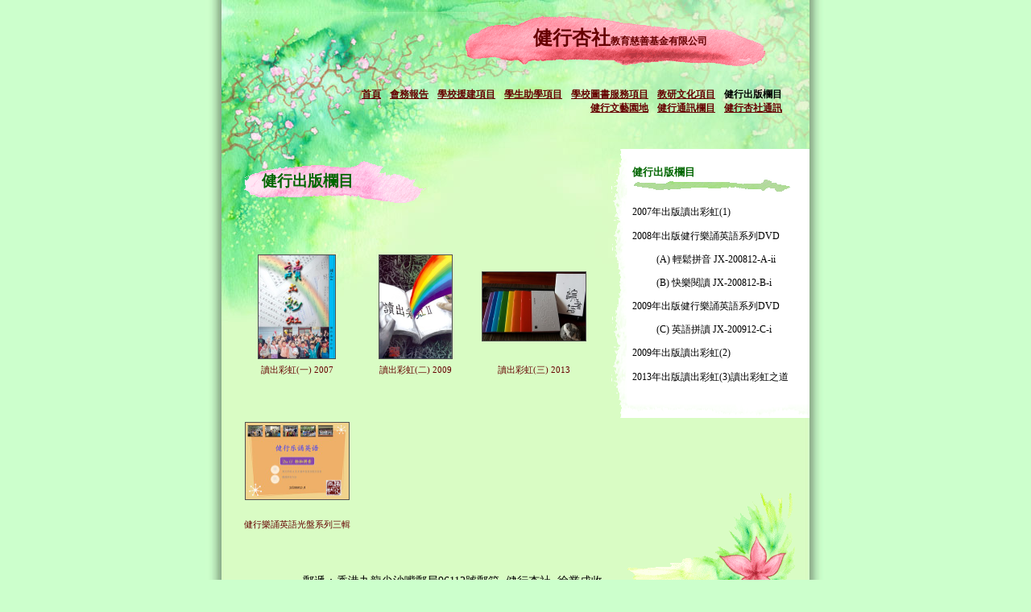

--- FILE ---
content_type: text/html
request_url: https://www.jianxing.org/id-7/
body_size: 2217
content:
<!DOCTYPE html>
<html xmlns="http://www.w3.org/1999/xhtml" xml:lang="zh-Hant" lang="zh-Hant">
	<head>
		<meta charset="utf-8" />
		<meta http-equiv="X-UA-Compatible" content="IE=edge" />
				<title>健行出版欄目 | 健行杏社教育慈善基金有限公司 | 健行杏社</title>
		<meta name="author" content="健行杏社" />
		<meta name="robots" content="all" />
		<meta name="generator" content="Sandvox 2.10.1" />
		<meta name="viewport" content="width=730" />
		<link rel="shortcut icon" type="image/x-icon" href="../favicon.ico" />
		<link rel="alternate" type="application/rss+xml" title="RSS: 健行出版欄目" href="http://jianxing.org/id-7/index.xml" />
		<link rel="image_src" href="http://jianxing.org/_Media/du-chu-cai-hong-feng-mian_2_268.jpeg" type="image/jpeg" />
		<link rel="canonical" href="http://jianxing.org/id-7/" />
		
		<link rel="stylesheet" type="text/css" href="../sandvox_BranchingOut/main.css" title="Branching Out" />
		<!--
		Photo credits for this website's design: <http://jianxing.org/sandvox_BranchingOut/Credits.rtf>
		Licensing for this website's design:     <http://jianxing.org/sandvox_BranchingOut/License.rtf>
		-->
		
	</head>
	<body class="sandvox has-page-title allow-sidebar no-custom-banner no-navigation no-IR" id="jianxing_org" >
				<div id="page-container">
			<div id="page">
				<div id="page-top" class="no-logo has-title no-tagline">
					<div id="title">
						<h1 class="title in"><a href="../"><span class="in">          <span style="font-size: 24px; font-family: Georgia;">健行杏社</span><span style="font-size: 12px; font-family: Georgia;">教育慈善基金有限公司</span></span></a></h1>
					</div><!-- title -->
					<div id="sitemenu-container">
						<div id="sitemenu">
							<h2 class="hidden">Site Navigation<a href="#page-content" rel="nofollow">[Skip]</a></h2>
							<div id="sitemenu-content">
								<ul>
									<li class="i1 o"><a href="../" title="首頁"><span class="in">首頁</span></a></li>
									<li class="i2 e"><a href="../id/" title="會務報告"><span class="in">會務報告</span></a></li>
									<li class="i3 o"><a href="../id-2/" title="學校援建項目"><span class="in">學校援建項目</span></a></li>
									<li class="i4 e"><a href="../id-3/" title="學生助學項目"><span class="in">學生助學項目</span></a></li>
									<li class="i5 o"><a href="../id-4/" title="學校圖書服務項目"><span class="in">學校圖書服務項目</span></a></li>
									<li class="i6 e"><a href="../id-5/" title="教研文化項目"><span class="in">教研文化項目</span></a></li>
									<li class="i7 o currentPage"><span class="in">健行出版欄目</span></li>
									<li class="i8 e"><a href="../id-8/" title="健行文藝園地"><span class="in">健行文藝園地</span></a></li>
									<li class="i9 o"><a href="../id-6/" title="健行通訊欄目"><span class="in">健行通訊欄目</span></a></li>
									<li class="i10 e last-item last"><a href="../id.html" title="健行杏社通訊"><span class="in">健行杏社通訊</span></a></li>
								</ul>
							</div> <!-- /sitemenu-content -->
						</div> <!-- /sitemenu -->
					</div> <!-- sitemenu-container -->
				</div> <!-- page-top -->
				<div class="clear below-page-top"></div>
				<div id="page-content" class="no-navigation">
					<div id="sidebar-container">
						<div id="sidebar">
							<div id="sidebar-top"></div>
							<div id="sidebar-content">
								<h3 class="hidden">Sidebar<a rel="nofollow" href="#main">[Skip]</a></h3>
								<div class="pagelet titled i1 o last-item">
									<h4 class="title pagelet-title"><span class="in">健行出版欄目</span></h4>
									<div class="pagelet-body">
										<div class="RichTextElement">
											<div>
												<p>2007年出版讀出彩虹(1)</p><p>2008年出版健行樂誦英語系列DVD</p><p>          (A) 輕鬆拼音 JX-200812-A-ii</p><p>          (B) 快樂閱讀 JX-200812-B-i</p><p>2009年出版健行樂誦英語系列DVD</p><p>          (C) 英語拼讀 JX-200912-C-i</p><p>2009年出版讀出彩虹(2)</p><p>2013年出版讀出彩虹(3)讀出彩虹之道</p>
												
											</div>
										</div>
									</div>
								</div>
							</div> <!-- sidebar-content -->
							<div id="sidebar-bottom"></div>
						</div> <!-- sidebar -->
					</div> <!-- sidebar-container -->
					<div id="main">
						<div id="main-top"></div>
						<div id="main-content">
							<h2 class="title"><span class="in">健行出版欄目</span></h2>
							<div class="article">
								<div class="article-content">
									<div class="RichTextElement">
										<div><p><br /></p>
											
											<div class="first graphic-container wide center">
												<div style="" class="photogrid-index graphic">
													<div class="figure-content">
														<!-- sandvox.PhotoGridIndex -->
														<div class="gridItem i1 o">
														    <a href="2007.html" title="讀出彩虹(一) 2007" class="imageLink"><img src="../_Media/du-chu-cai-hong-feng-mian_2_95_hr-2.jpeg" alt="讀出彩虹封面 copy" width="95" height="128" /></a>
														    <h3><a href="2007.html" title="讀出彩虹(一) 2007"><span class="in">讀出彩虹(一) 2007</span></a></h3>
														    
														</div>
														<div class="gridItem i2 e">
														    <a href="2009.html" title="讀出彩虹(二) 2009" class="imageLink"><img src="../_Media/du-chu-cai-hong-er_90_hr-2.jpeg" alt="讀出彩虹二" width="90" height="128" /></a>
														    <h3><a href="2009.html" title="讀出彩虹(二) 2009"><span class="in">讀出彩虹(二) 2009</span></a></h3>
														    
														</div>
														<div class="gridItem i3 o">
														    <a href="2013/" title="讀出彩虹(三) 2013" class="imageLink"><img src="../_Media/img_1622_128_hr.jpeg" alt="IMG_1622" width="128" height="85" /></a>
														    <h3><a href="2013/" title="讀出彩虹(三) 2013"><span class="in">讀出彩虹(三) 2013</span></a></h3>
														    
														</div>
														<div class="gridItem i4 e last-item">
														    <a href="id/" title="健行樂誦英語光盤系列三輯" class="imageLink"><img src="../_Media/slide002_128_hr.jpeg" alt="2008年完成制作健行樂誦英語系列A：輕鬆拼音" width="128" height="95" /></a>
														    <h3><a href="id/" title="健行樂誦英語光盤系列三輯"><span class="in">健行樂誦英語光盤系列三輯</span></a></h3>
														    
														</div>
														<div class="photogrid-index-bottom"></div>
														<!-- /sandvox.PhotoGridIndex -->
													</div>
												</div>
											</div>
											
										</div>
									</div>
								</div> <!-- /article-content -->
								<div class="article-info">
								</div> <!-- /article-info -->
							</div> <!-- /article -->
						</div> <!-- main-content -->
						<div id="main-bottom"></div>
					</div> <!-- main -->
				</div> <!-- content -->
				<div class="clear below-content"></div>
				<div id="page-bottom">
					<div id="page-bottom-contents">
						<div><span style="font-size: 14px; font-family: Georgia;">郵遞：香港九龍尖沙嘴郵局96112號郵箱  健行杏社  徐業成收</span>                                        <span style="font-size: 14px; font-family: Georgia;">網站：www.jianxing.org           </span><span style="font-size: 14px; font-family: 'Gill Sans';">電郵：jianxing00@hotmail.com</span></div>
						<div class="hidden"> <a rel="nofollow" href="#title">[Back To Top]</a></div>
					</div>
				</div> <!-- page-bottom -->
			</div> <!-- container -->
			<div id="extraDiv1"><span></span></div><div id="extraDiv2"><span></span></div><div id="extraDiv3"><span></span></div><div id="extraDiv4"><span></span></div><div id="extraDiv5"><span></span></div><div id="extraDiv6"><span></span></div>
		</div> <!-- specific body type -->
		<script src="//ajax.aspnetcdn.com/ajax/jQuery/jquery-1.9.1.min.js"></script>
		<script>
		if (typeof jQuery === 'undefined') document.write('<scr'+'ipt src="../_Resources/jquery-1.9.1.min.js"></scr'+'ipt>');
		</script>
		
		
	</body>
</html>

--- FILE ---
content_type: text/css
request_url: https://www.jianxing.org/sandvox_BranchingOut/main.css
body_size: 4919
content:
@charset "UTF-8";

/*
   css Copyright © 2005-2012 Karelia Software. All rights reserved.
   css released under Creative Commons License  - http://creativecommons.org/licenses/by-sa/2.5/
   All associated graphics belong to their respective owners and are licensed separately.
*/

/* IE7 hacks */

*:first-child+html .gridItem img {
	position:relative;
	top:0px;
}

*:first-child+html .gridItem h3 {
	position:relative;
	top:0px;
}

/* Navigation arrows */
div.text-navigation { text-align:center; margin-bottom:1em;}
div.text-navigation div { display:inline; margin:0px 0.5em; }
.collection-navigation .disabled-navigation { text-indent:-5000px; }

/* 2.0 wrap compatibility. 2.0-compatible designs can further adjust these if they need */
.wide { display:block; }

.narrow.left {   /* Some designs won't respect without !important */
    float:left!important;
    clear:left!important;
}
.narrow.right {
    float:right!important;
    clear:right!important;
}

.wide.left   .graphic, img.wide.left,   .wide.left video,   .wide.left audio   { display:block; margin-left:0px; margin-right:auto; }
.wide.center .graphic, img.wide.center, .wide.center video, .wide.center audio { display:block; margin-left:auto; margin-right:auto; }
.wide.right  .graphic, img.wide.right,  .wide.right video,  .wide.right audio  { display:block; margin-left:auto; margin-right:0px; }


.ImageElement.left, .AudioElement.left { text-align:left; }
.ImageElement.center, .AudioElement.center { text-align:center; }
.ImageElement.right, .AudioElement.right { text-align:right; }

/* Captions should align themselves with the graphic */
.graphic-container.left .caption { text-align:left; }
.graphic-container.center .caption { text-align:center; }
.graphic-container.right .caption { text-align:right; }

/* Inline iframes need to display as a block to layout right */
.graphic iframe { display:block; }

/* Pagelet photo grids should be generally be auto width (some 1.x designs hardcoded an exact width) */
.pagelet .photogrid-index { width:auto; }

/* For content like amazon which forces white background. Design SHOULD set color for A tag and text color. */
.whiteBackground
{
	background-color:white;
}

.article-info
{
	margin-bottom:1em;
}

/* Firefox reduce dotted lines on links */
.photo-navigation a:focus, .replaced a:focus {overflow:hidden;}

/* Disqus correction to prevent overflow scroll bars in some designs */
#dsq-content { overflow:hidden; }
#dsq-content .dsq-auth-header { width: auto!important; }
#dsq-content .dsq-by { margin: 4px 6px 0px 0px; }
#dsq-content .dsq-by a, #dsq-content .dsq-by a:hover { border: 0px none; }
#dsq-content h3 { margin:0px; }

/* Site menus. Don't wrap the top level items, and wrap sub-menu items normaly. */
#sitemenu-content ul li span.in { white-space:nowrap;}
* html #sitemenu-content ul li span.in {white-space: normal}
*:first-child+html #sitemenu-content ul li span.in {white-space: normal}
#sitemenu-content ul ul li span.in {white-space: normal}
#sitemenu-content span.in { position: relative; }

body { word-wrap:break-word; }

/* Make sure scaled-down images look good in IE */
img { -ms-interpolation-mode: bicubic; }

.photogrid-index-bottom { clear:left; }

/* MODIFIED, BASED ON THE FOLLOWING BASE CSS AND DEFAULT THEME
*/
/*
 * jQuery Nivo Slider v3.2
 * http://nivo.dev7studios.com
 *
 * Copyright 2012, Dev7studios
 * Free to use and abuse under the MIT license.
 * http://www.opensource.org/licenses/mit-license.php
 */
 
/* The Nivo Slider styles */
.nivoSlider {
	position:relative;
	width:100%;
	height:auto;
	overflow: hidden;
}
.nivoSlider img {
	position:absolute;
	top:0px;
	left:0px;
	max-width: none;
}
.nivo-main-image {
	display: block !important;
	position: relative !important; 
	width: 100% !important;
}

/* If an image is wrapped in a link */
.nivoSlider a.nivo-imageLink {
	position:absolute;
	top:0px;
	left:0px;
	width:100%;
	height:100%;
	border:0;
	padding:0;
	margin:0;
	z-index:6;
	display:none;
	background:white; 
	filter:alpha(opacity=0); 
	opacity:0;
}
/* The slices and boxes in the Slider */
.nivo-slice {
	display:block;
	position:absolute;
	z-index:5;
	height:100%;
	top:0;
}
.nivo-box {
	display:block;
	position:absolute;
	z-index:5;
	overflow:hidden;
}
.nivo-box img { display:block; }

/* Caption styles */
.nivo-caption {
	position:absolute;
	left:0px;
	bottom:0px;
	background:#000;
	color:#fff;
	width:100%;
	z-index:8;
	padding: 5px 10px;
	opacity: 0.8;
	overflow: hidden;
	display: none;
	-moz-opacity: 0.8;
	filter:alpha(opacity=8);
	-webkit-box-sizing: border-box; /* Safari/Chrome, other WebKit */
	-moz-box-sizing: border-box;    /* Firefox, other Gecko */
	box-sizing: border-box;         /* Opera/IE 8+ */
}
.nivo-caption p {
	padding:5px;
	margin:0;
}
.nivo-caption a {
	display:inline !important;
}
.nivo-html-caption {
    display:none;
}
/* Direction nav styles (e.g. Next & Prev) */
.nivo-directionNav a {
	position:absolute;
	top:45%;
	z-index:9;
	cursor:pointer;
}
.nivo-prevNav {
	left:0px;
}
.nivo-nextNav {
	right:0px;
}
/* Control nav styles (e.g. 1,2,3...) */
.nivo-controlNav {
	text-align:center;
}
.nivo-controlNav a {
	cursor:pointer;
}
.nivo-controlNav a.active {
	font-weight:bold;
}

/*
Skin Name: Nivo Slider Default Theme
Skin URI: http://nivo.dev7studios.com
Description: The default skin for the Nivo Slider.
Version: 1.3
Author: Gilbert Pellegrom
Author URI: http://dev7studios.com
Supports Thumbs: true
*/

.nivoSlider {
	position:relative;
	background:#fff url(nivo-images/loading.gif) no-repeat 50% 50%;
    margin-bottom:10px;
	-webkit-box-shadow: 0px 1px 5px 0px rgb(128,128,128);
	-webkit-box-shadow: 0px 1px 5px 0px rgba(0,0,0,0.5);
	-moz-box-shadow: 0px 1px 5px 0px rgb(128,128,128);
	-moz-box-shadow: 0px 1px 5px 0px rgba(0,0,0,0.5);
	box-shadow: 0px 1px 5px 0px rgb(128,128,128);
	box-shadow: 0px 1px 5px 0px rgba(0,0,0,0.5);
}
.nivoSlider img {
	position:absolute;
	top:0px;
	left:0px;
	display:none;
	margin:0 !important;
	border:none !important;
	padding:0 !important;
}
.nivoSlider a {
	border:0;
	display:block;
}

.nivo-controlNav a {
	margin:0 4px;
}

.nivo-dots .nivo-controlNav a {
	display:inline-block;
	width:16px;
	height:16px;
	background:url(nivo-images/bullets.png) no-repeat;
	text-indent:-9999px;
	border:0;
	margin: 0 2px;
}

.nivo-directionNav a {
	display:block;
	width:30px;
	height:30px;
	background:url(nivo-images/arrows.png) no-repeat;
	text-indent:-9999px;
	border:0;
	opacity: 0;
	-webkit-transition: all 200ms ease-in-out;
    -moz-transition: all 200ms ease-in-out;
    -o-transition: all 200ms ease-in-out;
    transition: all 200ms ease-in-out;
}


@media only screen and (-webkit-min-device-pixel-ratio: 1.5),
only screen and (min--moz-device-pixel-ratio: 1.5),
only screen and (min-resolution: 240dpi) {
    .nivo-dots .nivo-controlNav a {
        background:url(nivo-images/bullets@2x.png) no-repeat;
		-moz-background-size: 16px 40px;
		-o-background-size: 16px 40px;
        -webkit-background-size: 16px 40px;
		background-size: 16px 40px;
    }
	.nivo-directionNav a {
		background:url(nivo-images/arrows@2x.png) no-repeat;
		-moz-background-size: 60px 30px;
		-o-background-size: 60px 30px;
        -webkit-background-size: 60px 30px;
		background-size: 60px 30px;
	}
}

.nivoSlider:hover .nivo-directionNav a { opacity: 1; }

a.nivo-nextNav {
	background-position:-30px 0;
	right:15px;
}
a.nivo-prevNav {
	left:15px;
}

.nivo-dots .nivo-controlNav a.active {
	background-position:0 -22px;
}

.nivo-caption {
    font-family: Helvetica, Arial, sans-serif;
}
.nivo-caption a {
    color:#fff;
    border-bottom:1px dotted #fff;
}
.nivo-caption a:hover {
    color:#fff;
}

.nivo-thumbs-enabled {
	width: 100%;
}
.nivo-thumbs-enabled a {
	width: auto;
	height: auto;
	background: none;
	margin-bottom: 5px;
}
.nivo-thumbs-enabled img {
	padding:0 !important; margin:0; background:none !important; border:none;
}

textarea.fullWidth, input.fullWidth, select.fullWidth {
	width:96%;
	margin:4px 0;
}
textarea.fullWidth, select.fullWidth {
	margin: 4px 1px
}

form.contactElement input.submit {
	width:auto;
	display:block;
	margin-left:auto;
	margin-right:2%;
}
form.contactElement th {
	text-align:right;
	font-weight:normal;
	width:25%;
}

.contactError { color:red; font-weight:bold; }

/* Contact Element For IE 7 */
*:first-child+html form.contactElement input.submit {
	padding:0px 10%;
	min-width: 0px;
}

textarea {
    resize: vertical;
}

form.contactElement p {
	text-align: left;
}

/* 
   css Copyright © 2005-2012 Karelia Software. All rights reserved.
   css released under Creative Commons License 
        - http://creativecommons.org/licenses/by-sa/2.5/ 
   All associated graphics belong to their respective owners 
        and are licensed separately. 
*/

a img { border: none; }

 /* General styles  */

.clear {
	clear: left;
	height: 0;
}

#page a:link { color: #660000;}
#page a:visited { color: #663300;}
#page a:hover { color: #FF3366;}
#page a:active { color: #FF3366;}


ul, ol  {
	padding:10px 10px 10px 3em;
}

.pagelet ul, .pagelet ol {
	padding:0px 0px 0px 2em;	
}

#page-content ul li {
	list-style-type: inherit;
	list-style-image:  url("bullet.gif");
}

#page-content ol>li {
	list-style-image: none;
}

/*body.no-IR #page-content{
	margin-top:100px;
}
*/

.hidden {
    display:none;
}

/* Images embedded in text.  "narrow" are 200 pixels wide or smaller. */
.narrow {
    float: right;
	margin: 5px 0 5px 10px;
}
img.wide {
	display:block;
	margin: 0 auto;
}
.narrow.left{
	margin: 2px 10px 5px 0;
}
.narrow.right{
	margin: 2px 0 5px 10px;
}

/* Block Level formatting, more or less in descending order */

body {
	background: #CCFFCC url("back_drop.jpg") center repeat-y;
	font-size: 76%;
	font-family: Georgia, Times, "Times New Roman", serif;
	margin: 0;
	padding: 0;
	text-align: center;
}

		#page {
			background: url("branches.jpg") top center no-repeat;
			margin: 0 auto;
			position: relative;
			text-align: left;
			width: 730px;
			min-height:410px;
		}

			#page-top {
				width: inherit;
			}

				#title {
					width: inherit;
				}

					#logo-container {
						height:128px;
						width:210px;
						float:right;
					}

					#title h1 {
						background:  url("back_h1.gif") left top no-repeat;
						color: #660000;
						float: right;
						font-size: 1.8em;
						min-width:383px;
						max-width:440px;
						line-height: 24px;
						margin: 10px 20px 0 0;
						padding: 25px 0px 0px 30px;
						min-height:52px;
					}
					
					
					#title>h1.replaced {
						background-position:right top !important;
						padding-top:0px;
						margin-bottom:20px;
					}
					
					#title h1.TurnOffReplace {
						background:  url("back_h1.gif") 100% -10px no-repeat !important;
						text-align:right !important;
						max-width:420px;
						height:45px;
						padding-top:20px;
						margin-bottom:20px;
					}

						#title h1 a {
							color: #660000;
						    text-decoration:none;
						}

					#title img {
						float: right;
						padding: 10px 10px 0 0;
					}

					#title p {
						color: #006600;
						font-weight: bold;
						float: right;
						text-align: right;
						padding: 10px 0px 0 0px;
						margin-right:20px;
						width: 250px;
					}

				#sitemenu {
					float: right;
					margin: 0 0 10px 0;
					text-align: right;
					width: 100%;
				}

					#sitemenu-content {
						padding: 0 20px 0 100px;
					}

						#sitemenu-content ul {
						}

						#sitemenu-content li {
							display: inline;
						}

							#sitemenu-content a, 
							#sitemenu-content li.currentPage span.in  {
								font-weight: 600;
								padding: 4px;
							}

							#sitemenu-content ul li ul li a {
								padding: 0;
							} 
							
							#sitemenu-content ul li ul li.currentPage span.in  {
								padding: 5px;
							}

							#sitemenu-content a:link, 
							#sitemenu-content a:visited {
								color: #660000;
							}

							#sitemenu-content .currentParent > a:link, 
							#sitemenu-content .currentParent > a:visited {
								color: #000;
							}

							#sitemenu-content a:hover, 
							#sitemenu-content a:focus, 
							#sitemenu-content a:active {
								background: url("back_nav.gif") 50% 1px no-repeat;
								text-decoration: none;
							}

			#sitemenu li ul {
				z-index: 500;
				background: #eee;
				text-align: left;
			}

			#page-content {
				float: left;
				z-index:200;
				padding: 10px 0 10px 20px;
				margin-bottom:74px;
				position: relative;
				width: 710px;
			}
			
				#sidebar-container {
					background: url("box_nw.gif");
					border: 0px solid #000;
					padding: 0 20px 0 30px;
					margin-bottom:187px;
				/*	position: absolute;
					right: 0;
					top: 0; */
					float:right;
					width: 200px;
				}
				#sidebar {
					background: url("box_sw.gif") left bottom no-repeat;
					border: 0px solid red;
					margin: 0 -30px;
					padding: 0 20px 30px 30px;
					width: 200px;
				}

				    .pagelet {
					    width:200px;
					    overflow:hidden;
					}

				    	.pagelet h4 {
							color: #006600;
							font-size: 1.1em;
							margin: 0;
							padding: 20px 0;
				    	}
						.pagelet.e h4 {
							background: url("divider_e.gif") bottom no-repeat;
						}
						.pagelet.o h4 {
							background: url("divider_o.gif") bottom no-repeat;
						}

				/* float main-content to ensure we can have floating images without clearing the sidebar */
				#main-content {
					float: left;
					width: 100%;
				}

/* photo-page, html-page (in some cases), iframe-page don't have sidebar */
				body.no-sidebar #main {
					padding-right:24px;
					padding-bottom:30px;
				}

/* Most other pages have sidebars */
				body.allow-sidebar #main {
					width: 452px;
				}


					#page-content h2 {
						background: url("back_h2.gif") left top no-repeat;
						color: #006600;
						font-size: 1.6em;
						line-height:1.8em;
						min-height:58px;
						margin: 10px 0 0 0;
						padding: 12px 24px 0px 30px;
					}
					
							.article {
								clear: left;
							}

							.article h3 {
								font-size: 1.1em;
								clear:left;
							}
							
							.article-info {
								clear:left;
							}

							.article-thumbnail {
								float: left;
								margin: 5px 10px 5px 0;
								clear:left;
							}

							.callout {
								float: left;
								margin: 10px 10px 10px 0;
							}
							
							.blockquote-container blockquote {
								margin: 0 0 0 10px;
								padding: 0em 10px;
								font-style: italic;
								border-left: 1px solid #600;
							}


			#page-bottom {
				background: url("flower.gif")  bottom right no-repeat;
				display: block;
				width:410px;
				height:77px;
				padding:110px 220px 0px 0px;
				margin: 0px .3em 0 0;
				position:absolute;
				bottom:0px;
				right:0px;
				text-align: right;
				z-index:100;
			}

			#page-bottom p, #page-bottom div {
				margin:0px;
			}



/* Other specific classes nested with an .article */

.ImageElement, .VideoElement {
	text-align: center;
}
	.photo {
		clear: left;
		text-align: center;
	}

		.photo img {
			margin: 0 auto;
		}

		.caption {
			margin: 10px 0 0 0;
		}

/* Used on Photo Grid Pages ... */
.photogrid-index {
	/*float: left;*/
	text-align:center;
}

.photogrid-index a {
	text-decoration:none;
}


.gridItem {
	float:left;
	position:relative;
	width:135px;
	height:180px;	/* room for caption */
	overflow: hidden;
	margin: 6px;
}

.gridItem h3 {
	font-size:.9em;
	font-weight:normal;
    position:absolute;
	top: 130px; /* needs to leave 38px from the bottom of the gridItem */
	width: 136px;
}

.gridItem img {
    border: 1px solid rgb(80, 80, 80);
    margin: auto;
    display:block;
    position: absolute;
    top: 0;
    bottom: 40px;
    right: 0;
    left: 0;
}
#sidebar .photogrid-index{
	width:auto;
	margin-left:30px;
}

/* Hides from IE5-mac \*/
* html .gridItem img {
	position: relative;
	top:0px;
}

* html .gridItem h3 {
	position: relative;
	top: -15px;
}
/* End hide from IE5-mac */



/* Used on index summary pages */

.listing-index li h3 a {
	text-decoration:none;
	font-size:1em;
	font-weight:normal;
}

/* Individual Photo Pages */

.photo-navigation {
	float: left;
	margin: 0 auto;
	min-width:440px;
}
    .photo-navigation div {
		float: left;
		font-size: 1.2em;
		font-weight: 600;
		height: 60px;
		line-height: 60px;
		text-align: center;
		width: 235px;
		display:block;
	}

	.allow-sidebar .photo-navigation div {
		width:150px;
	}

	.allow-sidebar #previous-photo, .allow-sidebar #previous-photo a {
		background-position:0px 0px;
	}
	
	.allow-sidebar #next-photo, .allow-sidebar #next-photo a {
		background-position:-50px 0px;
	}
	
	.no-sidebar #photo-list {
		width:210px;
	}
	
	.allow-sidebar #photo-list  {
		width:130px;
	}
	

	.photo-navigation div a {
		width:100%;
		height:100%;
    	text-indent: -5000em;
		display:block;
	}

	#previous-photo	{
		background: url("previous-inactive.gif") 	center no-repeat;
	}
	#previous-photo a	{
		background: url("previous.gif")	center no-repeat;
	}
	
	#next-photo {
		background: url("next-inactive.gif") center no-repeat;
	}
	#next-photo a {
		background: url("next.gif") center no-repeat;
	}

	#photo-list {
		background: url("list-inactive.gif") center no-repeat;
	}
	#photo-list a {
		background: url("list.gif") center no-repeat;
	}
#next-photo, #photo-list, #previous-photo{ text-indent:-10000px;}

.text-navigation #previous-photo, .text-navigation #next-photo, .text-navigation  #photo-list, .text-navigation a, .text-navigation a:hover{
	background:none!important;
	font-weight:bold;
}

/* HACKS/SAFARI/CHROME */
@media screen and (-webkit-min-device-pixel-ratio:0)
{
 .narrow.right{clear:right;}
}
.no-page-title #main-content{margin-top:80px;}

.callout-container, .graphic-container { clear:left; }

